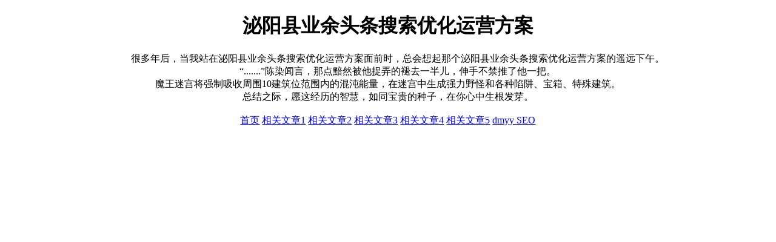

--- FILE ---
content_type: text/html; charset=UTF-8
request_url: https://www.dy116999.com/a/98z6/
body_size: 891
content:
<!DOCTYPE html>
<html>
<head>
<meta charset="utf-8">
<meta name="description" content="dy116999 SEO，泌阳县业余头条搜索优化运营方案。">
<meta name="keywords" content="dy116999 SEO,业余头条搜索优化,头条搜索优化运营方案,泌阳县业余头条搜索优化运营方案">
<title>dy116999 SEO - 泌阳县业余头条搜索优化运营方案</title>
<meta name="viewport" content="width=device-width, initial-scale=1.0">
</head>
<body>
<style>
  body {
    max-width: 88%;
    margin: 0 auto;
  }
</style>
<div>
<center>
<h1>泌阳县业余头条搜索优化运营方案</h1>
<div>&emsp;&emsp;很多年后，当我站在泌阳县业余头条搜索优化运营方案面前时，总会想起那个泌阳县业余头条搜索优化运营方案的遥远下午。<br>　　“.......”陈染闻言，那点黯然被他捉弄的褪去一半儿，伸手不禁推了他一把。<br>魔王迷宫将强制吸收周围10建筑位范围内的混沌能量，在迷宫中生成强力野怪和各种陷阱、宝箱、特殊建筑。<br>总结之际，愿这经历的智慧，如同宝贵的种子，在你心中生根发芽。<br />
<br />
<a title='www.dy116999.com' href='//www.dy116999.com'>首页</a> <a href='/32f719/32645058.html'>相关文章1</a> <a href='/32f719/32645057.html'>相关文章2</a> <a href='/32f719/32645056.html'>相关文章3</a> <a href='/32f719/32645055.html'>相关文章4</a> <a href='/32f719/32645054.html'>相关文章5</a> <a title='友情链接' href='//www.dmyy.org'>dmyy SEO</a><br />
<br />
</div>
</center>
</div>
<script async src="https://www.googletagmanager.com/gtag/js?id=G-JXF6C94GV5"></script>
<script>
  window.dataLayer = window.dataLayer || [];
  function gtag(){dataLayer.push(arguments);}
  gtag('js', new Date());
  gtag('config', 'G-JXF6C94GV5');
</script>
</body>
</html>
